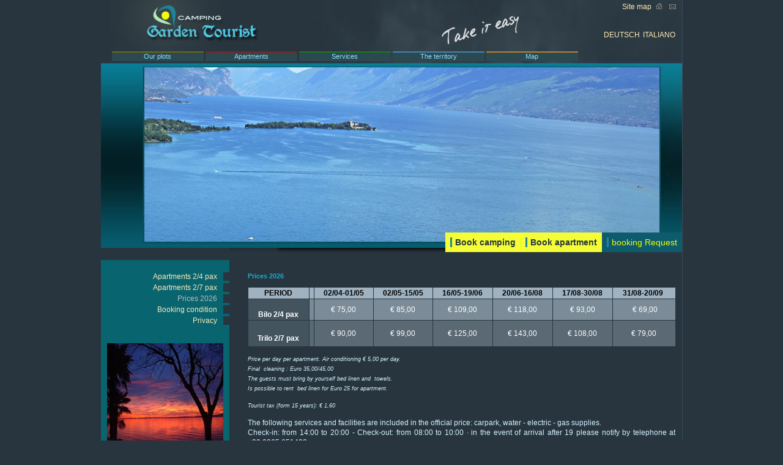

--- FILE ---
content_type: text/html; charset=UTF-8
request_url: https://www.gardentourist.it/lake-garda/prices-Campgin-lake-Garda.html
body_size: 3089
content:
<!DOCTYPE html PUBLIC "-//W3C//DTD XHTML 1.0 Transitional//EN" "http://www.w3.org/TR/xhtml1/DTD/xhtml1-transitional.dtd">
<html xmlns="http://www.w3.org/1999/xhtml" lang="en" xml:lang="en">
<head>
<meta name="keywords" content="Prices apartment,  holiday apartments,  holiday apartments lake garda" />
<meta name="language" content="en" />
<meta http-equiv="Content-Type" content="text/html; charset=UTF-8" /> 
<meta name="robots" content="INDEX, FOLLOW" />
<meta name="revisit-after" content="30 days" />
<meta name="page-topic" content=" holiday apartments prices " />
<meta name="verify-v1" content="W2Ics2kn1hLVeVGsSpSYOs/cmHcHcoYuR5iS8bRBV7I=" />
<meta name="msvalidate.01" content="EF47AC54EFC6E4221DE8C02CD34A2D7A" />

<title>Prices for holiday apartments on Lake Garda - Garden Tourist</title>
<link href="https://www.gardentourist.it/image/lg.2090226015941.ico" rel="Shortcut Icon" />
<script src="https://www.gardentourist.it/includ/jquery-1.4.2.min.js" type="text/javascript"></script>
<script src="https://www.gardentourist.it/includ/funzioni.js" type="text/javascript"></script>
<link rel="stylesheet" type="text/css" href="https://www.gardentourist.it/ponto/print.css" media="print" />
<style type="text/css" media="screen">
<!-- 
@import "https://www.gardentourist.it/ponto/stili.css";
-->
</style>
</head>
<body>
<div id="contenitore">
<div id="contenitore1">
<div id="testa"> 
<div class="share">
<div class="addthis_toolbox addthis_default_style">
    <a class="addthis_button_facebook"></a>
    <a class="addthis_button_twitter"></a>    
<a class="addthis_button_oknotizie" title="Condividi su OkNotizie"></a>
    <span class="addthis_separator"> </span>
    <a class="addthis_button_facebook_like"></a>
</div>
<script type="text/javascript" src="http://s7.addthis.com/js/250/addthis_widget.js#username=tebaide"></script>
</div>
	 <div class="flag">
<ul>				    <li><a href="https://www.gardasee-gardentourist.de/fewos/Preise.html" title="" accesskey="d" xml:lang="de">DEUTSCH</a></li>
			   				    <li><a href="https://www.gardentourist.it/lago-di-garda/Appartamenti-prezzi.html" title="" accesskey="i" xml:lang="it">ITALIANO</a></li>
			   </ul></div>     <div class="home">
<ul>
        <li><a href="https://www.gardentourist.it" title="home page" accesskey="1"><img src="https://www.gardentourist.it/ponto/icon/icohome.gif" alt="Home page" title="Home page" border="0" /></a></li>
    <li><a href="mailto:?subject=Garden Tourist&amp;body=www.gardentourist.it" title="www.gardentourist.it"><img src="https://www.gardentourist.it/ponto/icon/icomail.gif" alt="Send to a friend" title="Send to a friend" border="0" /></a></li>
    </ul>
</div>     	 
	 <div id="imgpag">			<script type="text/javascript" src="https://www.gardentourist.it/includ/opacity.js"></script>
			<div id="transition" class="transizione">
			  
				<img src="https://www.gardentourist.it/image/nuovoLago2lago1.jpg" alt="Prices for holiday apartments on Lake Garda" />
				  
				<img src="https://www.gardentourist.it/image/nuovoLago2lago4.jpg" alt="Prices for holiday apartments on Lake Garda" />
				  
				<img src="https://www.gardentourist.it/image/nuovoLago2lago5.jpg" alt="Prices for holiday apartments on Lake Garda" />
				  
				<img src="https://www.gardentourist.it/image/nuovoLago2lago8.jpg" alt="Prices for holiday apartments on Lake Garda" />
				  
				<img src="https://www.gardentourist.it/image/nuovoLago2varie_I_phone_252_mod.JPG" alt="Prices for holiday apartments on Lake Garda" />
							  </div>
			  </div>     <div class="sitemap">
	<a href="https://www.gardentourist.it/lake-garda/p-6x87x141/modes-mappa/sitemap.htm" title="Site map">Site map</a></div>
     <div id="newsletter">
<a href="javascript:;" onclick="inviaDati('https://www.gardentourist.it/vedifin.php?w=700&amp;h=500&amp;c=newsletter&amp;m=ponto&amp;lg=6&amp;fin=1&amp;area=popfin&amp;ombra=txtHint','','popfin','txtHint','1')"  title="booking Request " accesskey="1"></a>
</div>    	<div class="informazioni">
<ul class="infolink"> <li class="booking"><a href="https://www.bookingtebaide.com/manerba-sul-garda/Pitch-Garden-Tourist.html" target="_blanck">Book camping</a></li><li class="booking"><a href="https://www.bookingtebaide.com/Manerba-sul-garda/Garden-tourist-Apartments.html" target="_blanck">Book apartment</a></li><li class="infor"><a href="https://www.gardentourist.it/lake-garda/p-6x87x141/modes-infogb/booking.htm" title="Booking" accesskey="2">booking Request </a></li></ul>
</div>
</div>
<div class="logo">
<a href="https://www.gardentourist.it" title="home page" accesskey="1"><img src="https://www.gardentourist.it/image/logologo.jpg" alt="logo.jpg" /></a>     
</div>
<ul class="menu2">
<li style="border-top: 2px solid #666A15;"><a href="https://www.gardentourist.it/lake-garda/Our-plots.html" title="Our plots camping Garden Tourist Lake Garda" accesskey="p">Our plots</a></li>
<li style="border-top: 2px solid #872121;"><a href="https://www.gardentourist.it/lake-garda/app--2-pax.html" title="holiday apartments on Lake Garda Italy" accesskey="a">Apartments</a></li>
<li style="border-top: 2px solid #1E781D;"><a href="https://www.gardentourist.it/lake-garda/services-lake-garda.html" title="Services offered at the camping Garden Tourist Lake Garda Italy" accesskey="s">Services</a></li>
<li style="border-top: 2px solid #4383AA;"><a href="https://www.gardentourist.it/lake-garda/Garda-Lake.html" title="The territory lake Garda Italy - Camping Garden Tourist" accesskey="t">The territory</a></li>
<li style="border-top: 2px solid #AE832E;"><a href="https://www.gardentourist.it/lake-garda/Map.html" title="map of the lake of garda - like arriving to the camping " accesskey="m">Map</a></li>
</ul>
<div class="tcol"></div>
<div id="corpo">
<div id="colonna1">

     
<ul class="menu3">
<li><a href="https://www.gardentourist.it/lake-garda/app--2-pax.html" title="Description  holiday apartments Garden Tourist lake garda" accesskey="t">Apartments 2/4 pax</a></li>
<li><a href="https://www.gardentourist.it/lake-garda/app-2-7.html" title="Apartments for camping holiday for 2 / 7 persons lake garda" accesskey="2">Apartments 2/7 pax</a></li>
<li class="nolink"><span>Prices 2026</span></li>
<li><a href="https://www.gardentourist.it/lake-garda/booking-condition-ap.html" title="Booking condition">Booking condition</a></li>
<li><a href="https://www.gardentourist.it/lake-garda/privac.html" title="Privacy">Privacy</a></li>
</ul>	 <div class="ban"> <div class="ban1"><img src="https://www.gardentourist.it/image/xb100409095136.jpg" border="0" alt="xb100409095136.jpg" /></div> </div>
     
</div>
<div id="colonna3">
<h1 class="tsez">Prices 2026</h1>  <div id="tnota"><table width="100%" border="0" cellspacing="1" cellpadding="1">
    <tbody>
        <tr>
            <td style="text-align: center" bgcolor="#a0b2c0"><span style="color: rgb(0, 0, 0);"><strong>PERIOD<br />
            </strong></span></td>
            <td style="text-align: center" bgcolor="#a0b2c0"><span style="color: rgb(0, 0, 0);"><strong><br />
            </strong></span></td>
            <td style="text-align: center" bgcolor="#a0b2c0"><span style="color: rgb(0, 0, 0);"><b>02/04-01/05</b></span></td>
            <td style="text-align: center" bgcolor="#a0b2c0"><span style="color: rgb(0, 0, 0);"><b>02/05-15/05</b></span></td>
            <td style="text-align: center" bgcolor="#a0b2c0"><span style="color: rgb(0, 0, 0);"><strong>16/05-19/06</strong></span></td>
            <td style="text-align: center" bgcolor="#a0b2c0"><span style="color: rgb(0, 0, 0);"><strong>20/06-16/08</strong></span></td>
            <td style="text-align: center" bgcolor="#a0b2c0"><span style="color: rgb(0, 0, 0);"><strong>17/08-30/08</strong></span></td>
            <td style="text-align: center" bgcolor="#a0b2c0"><span style="color: rgb(0, 0, 0);"><strong>31/08-20/09&nbsp;</strong></span></td>
        </tr>
        <tr>
            <td style="text-align: center" bgcolor="#44545f"><span style="color: rgb(255,255,255)"><strong><br />
            Bilo 2/4 pax<br />
            </strong></span></td>
            <td style="text-align: center" bgcolor="#7b8b97">&nbsp;</td>
            <td style="text-align: center" bgcolor="#7b8b97"><span style="color: rgb(255,255,255)">&euro; 75,00</span></td>
            <td style="text-align: center" bgcolor="#7b8b97"><span style="color: rgb(255,255,255)">&euro; 85,00</span></td>
            <td style="text-align: center" bgcolor="#7b8b97"><span style="color: rgb(255,255,255)">&euro; 109,00</span></td>
            <td style="text-align: center" bgcolor="#7b8b97"><span style="color: rgb(255,255,255)">&euro; 118,00</span></td>
            <td style="text-align: center" bgcolor="#7b8b97"><span style="color: rgb(255,255,255)">&euro; 93,00</span></td>
            <td style="text-align: center;" bgcolor="#7b8b97"><span style="color: rgb(255, 255, 255);">&nbsp;&euro; 69,00</span></td>
        </tr>
        <tr>
            <td style="text-align: center" bgcolor="#44545f"><span style="color: rgb(255,255,255)"><strong><br />
            Trilo 2/7 pax</strong></span><span style="color: rgb(153,204,0)"><br />
            </span></td>
            <td style="text-align: center" bgcolor="#5a6974">&nbsp;</td>
            <td style="text-align: center" bgcolor="#5a6974">
            <p><span style="color: rgb(255,255,255)">&euro; 90,00</span></p>
            </td>
            <td style="text-align: center" bgcolor="#5a6974"><span style="color: rgb(255,255,255)">&euro; 99,00</span></td>
            <td style="text-align: center" bgcolor="#5a6974"><span style="color: rgb(255,255,255)">&euro; 125,00</span></td>
            <td style="text-align: center" bgcolor="#5a6974"><span style="color: rgb(255,255,255)">&euro; 143,00</span></td>
            <td style="text-align: center" bgcolor="#5a6974"><span style="color: rgb(255,255,255)">&euro; 108,00</span></td>
            <td style="text-align: center;" bgcolor="#5a6974"><span style="color: rgb(255, 255, 255);">&nbsp;&euro; 79,00&nbsp;</span></td>
        </tr>
    </tbody>
</table>
<p><span style="font-size: xx-small"><span style="font-style: italic">Price per day per apartment. Air conditioning &euro; 5,00 per day.<br />
Final&nbsp;</span></span><span style="font-size: xx-small"><span style="font-style: italic"> cleaning</span></span><span style="font-size: xx-small"><span style="font-style: italic"> : Euro 35,00/45,00<br />
The guests must bring by yourself bed linen and&nbsp; towels.<br />
Is possible to rent&nbsp; bed linen for Euro 25 for apartment.</span></span></p>
<p><span style="font-size: xx-small"><span style="font-style: italic">Tourist tax (form 15 years):&nbsp;</span></span><em><span style="font-size: xx-small;">&euro; 1,60</span></em></p>
<p>The following services and facilities are included in the official price: carpark, water - electric - gas supplies.<br />
Check-in: from 14:00 to 20:00 - Check-out: from 08:00 to 10:00 &middot; in the event of arrival after 19 please notify by telephone at +39.0365.651428 <br />
An advance payment of 30% of the total price is required to book. On arrival the balance payment is required.<br />
The methods of payment accepted are: cash, cash-card, credit cards: Visa, Mastercard <br />
&nbsp;</p></div>
  
</div>
</div>
 
<div id="piedipagina">

</div>           
<div id="piedipaginab">         
	     <div id="tebe">
      <a href="https://www.gardentourist.it/adminTeb/index.php?lga=6&amp;ric=1&amp;selsez=87&amp;sezione=141&amp;mg=5">&clubs;</a>
      <a class="tebe" href="http://www.tebaide.it">Tebaide Web Agency</a>
 </div>      
		<div class="intestazione">
GARDEN TOURIST Camping and Holiday Apartments<br />Via della Repubblica, 85 - 25080 - Manerba Del Garda - Brescia - Garda lake Italy<br />Tel e Fax : +39 0365 651428, In Winter :Tel e Fax +39 030 9120298 <br /><a href="mailto:info@gardentourist.it">info@gardentourist.it</a><br />CIN: IT017102B1PXP4KCO9<br /></div>	
</div>
</div>
</div><div id="txtHint"></div>
<div id="popfin"></div>




</body>
</html>


--- FILE ---
content_type: text/css
request_url: https://www.gardentourist.it/ponto/stili.css
body_size: 368
content:
@import url(stili-gen.css);
@import url(stili-int.css);

body #footerBoxMessage {
	background-color: #29363e;
}

body #footerBoxitem a {
	color: #66899f;
}


ul.menu2 {
	position: absolute;
	top: 84px;
	left: 15px;
	margin: 0px 0px 0px 0px;
	padding: 0px;
	list-style-type: none;
	text-align: center;
	font-size: 11px;
}

ul.menu2 li {
	float: left;
	display: inline;
	padding: 0px 10px 0px 10px;
	margin-left: 3px;
	background-color: #2c4851;
	width: 130px;
	border-top: 2px solid #2c4851;
	border-bottom: 2px solid #2c4851;
}

ul.menu2 a:link, ul.menu2 a:visited {
	color: #87e0fe;
}

ul.menu2 a:hover, ul.menu2 a:active, ul.menu2 a:focus {
	color: #508697;
}

ul.menu2 li.nolink {
	border-top: none;
	background-color: transparent;
	margin-top: 2px;
}

ul.menu3 {
	position: relative;
	margin: 0px;
	padding: 20px 0px 0px 0px;
	list-style-type: none;
	text-align: right;
}

ul.menu3 li {
	margin-bottom: 4px;
}

ul.menu3 a {
	display: block;
}

ul.menu3 li.separa {
	margin-top: 5px;
	margin-bottom: 5px;
	padding:  2px;
	text-align: center;
	border-bottom-style: solid;
	border-bottom-color: #28353e;
}

ul.menu3 a:link, ul.menu3 a:visited {
	border-right: 10px solid #28353e;
	padding-right: 10px;
}

ul.menu3 a:hover, ul.menu3 a:active, ul.menu3 a:focus {
	border-right: 10px solid #465e6f;
}

ul.menu3 li.nolink {
	border-right: 10px solid #28353e;
	padding-right: 10px;
	color: #bababa;
}

ul.menu3 img {
	border: none;
	width: 150px;
	height: 80px;
}

--- FILE ---
content_type: text/css
request_url: https://www.gardentourist.it/ponto/print.css
body_size: 152
content:
body {
	background-color: White;
	color: Black;
	font-size: 11px;
}

#contenitore {
	width: 100%;
}

#colonna3 {
	text-align: justify;
}
#colonna1{
	display: none;
}
#colonna2{
	display: none;
}
#testa {
	display: none;
}
#tebe{
	display: none;
}
div.clisin{
	display: none;
}
div.mscheda {
	display: none;
}
div.tdes {
	display: none;
}
div.mscheda {
	display: none;
}
div.intesta {
	font-size: 10px;
	text-align: right;
}

a:link, a:visited, a:hover, a:active {
	text-decoration: none;
	color: Black;
}

#piedipagina {
	position: relative;
	font-size: 10px;
}

div.pos {
	display: none;
}

--- FILE ---
content_type: text/css
request_url: https://www.gardentourist.it/ponto/stili-gen.css
body_size: 353
content:
#ground {
	position: absolute;
	top: 0px;
	left: 0px;
	width: 100%;
	height: 100%;
}

#ground img, #ground object, #ground embed  {
	width: 100%;
	height: 100%;
}

#popfin{
	display:none;
	position:absolute;
	_position:absolute;
	z-index:2;
	width: 100%;
}

#txtHint {
	display:none;
	position:fixed;
	_position:absolute;
	height:100%;
	width:100%;
	top:0;
	left:0;
	background:#000000;
	z-index:1;
}

#cornicees {
	position: absolute;
	top: 20px;
	left: 50%;
	margin: 0px 0px 0px -400px;
}

#cornice1 {
	border: 2px solid #075e68;
	background-color: #28353e;
	text-align: center;
	
}

#cornice1 span {
	padding: 3px;
	font-weight: bold;
}

div.chiudi {
	position: absolute;
	top: -5px;
	left: -15px;
	text-align: left;
	width: 42px;
	height: 42px;
}

div.chiudi img {
	border: none;
}


div.testoimg {
	margin-top: 5px;
	margin-bottom: 5px;
	padding: 3px;
	text-align: center;
}

#cornice1-b {
	position: absolute;
	top: 20px;
	left: 0px;
	margin: 0px;
	border: 2px solid #075e68;
	background-color: #28353e;
	width: 600px;
	height: 400px;
	overflow: auto;
	text-align: justify;
	padding: 5px;
	color: #3d3d3d;
}

#cornice1-b span {
	padding: 3px;
	font-weight: bold;
}

/* Banner in Finestra */

#corniceban1 {
	position: absolute;
	top: 80px;
	left: 200px;
	margin: 0px;
	width: 525px;
}

#corniceban {
	position: absolute;
	top: 20px;
	left: 0px;
	margin: 0px;
	border: 2px solid #075e68;
	background-color: #28353e;
	width: 800px;
	height: 500px;
	overflow: auto;
	text-align: justify;
	padding: 5px;
}

#cornicenota1 {
	position: absolute;
	top: 10px;
	left: 200px;
	margin: 0px;
	width: 620px;
}

#cornicenota {
	position: absolute;
	top: 20px;
	left: 0px;
	margin: 0px;
	border: 2px solid #075e68;
	background-color: #28353e;
	width: 600px;
	height: 500px;
	overflow: auto;
	text-align: justify;
	padding: 5px;
}
.testono{
display:none;
}


--- FILE ---
content_type: text/css
request_url: https://www.gardentourist.it/ponto/stili-int.css
body_size: 1391
content:
body,html {
	height: 100%;
	margin: 0px;
	padding: 0px;
}

body {
	font: 12px "Lucida Grande", Lucida, Verdana, sans-serif;
	background: #28353e;
	color: #d2f1fe;
	text-align: center;
}

#ground {
	position: absolute;
	top: 0px;
	left: 0px;
	width: 100%;
	height: 100%;
}

#ground img, #ground object, #ground embed  {
	width: 100%;
	height: 100%;
}

#ground {
	position: absolute;
	top: 0px;
	left: 0px;
	width: 100%;
	height: 100%;
}

#ground img, #ground object, #ground embed  {
	width: 100%;
	height: 100%;
}

#contenitore {
	position: relative;
	width: 950px;
	margin: 0px auto;
	height: auto;
	border-right: 1px solid #394c5a;
	border-bottom: 1px solid #394c5a;
}

#contenitore1 {
	position: relative;
	width: 100%;
	margin: 0px;
	height: auto;
	text-align: left;
	background: url(images/testa.jpg) no-repeat;
}

#testa {
	position: relative;
	width: 100%;
	height: 405px;
}

#corpo {
	position: relative;
	margin: 0px auto;
}

#colonna1 {
	position: relative;
	float: left;
	width: 210px;
	min-height: 200px;
	height: auto !important;
	height: 200px;
	display: inline;
	background-color: #08646f;
}

div.tcol {
	height: 10px;
	border-top: 5px solid #28353e;
	width: 210px;
}

#colonna3 {
	position: relative;
	margin-left: 240px;
	width: 700px;
}

#piedipagina {
	clear: both;
	position: relative;
	width: 100%;
	min-height: 20px;
	height: auto !important;
	height: 20px;
}

#piedipaginab {
	clear: both;
	position: relative;
	width: 950px;
	margin: 0px auto;
	padding-top: 8px;
}

a:link, a:visited {
	text-decoration: none;
	color: #fdeab7;
}
a:hover, a:active, a:focus {
	color: #fff;
}

ul.menu4 {
	position: relative;
	margin: 5px 0px 0px 0px;
	padding: 0px 0px 0px 10px;
	list-style-type: none;
	text-align: center;
	clear: both;
}

ul.menu4 li {
	display: inline;
	padding: 0px 15px 0px 0px;
}

ul.menu4 a:link, ul.menu4 a:visited {
	color: #a1a407;
}

ul.menu4 a:hover, ul.menu4 a:active, ul.menu4 a:focus {
	color: #f0f0f0;
}

ul.menu4 li.separa {
	margin-top: 5px;
	margin-bottom: 5px;
}

ul.menu4 li.nolink {
	font-variant: small-caps;
}

li.gpgprivata {
	
}

ul.menu4 img {
	border: none;
	width: 150px;
	height: 50px;
}

div.home {
	position: absolute;
	text-align: right;
	top: 5px;
	right: 10px;
	font-size: 9px;
}

div.home ul {
	margin: 0px;
	padding:0px;
}

div.home li {
	list-style-type: none;
	margin-left:8px;	
	display: inline;
}

#tebe {
	position: relative;
	font-style: normal;
	font-size: 10px;
	text-align: right;
}

#tebe a:link, #tebe a:visited {
	color: #405565;
	padding-left: 10px;
}

div.flag {
	position: absolute;
	top: 50px;
	right: 10px;
	text-align: right;
	width: 300px;
}

div.flag ul {
	margin: 0px;
	padding: 0px;
	list-style-type: none;
	
}

div.flag li {
	padding: 0px 1px;
	display: inline;
}

div.flag img {
	width: 20px;
	height: 15px;
	border: none;
}

h1.tsez {
	position: relative;
	margin: 5px 0px 10px 0px;
	padding: 20px 0px 0px 0px;
	font-size: 11px;
	color: #18abce;
}

div.intestazione {
	position: relative;
	text-align: left;
	font-size: 10px;
	color: #66899f;
}


/* immagine della pagina */

#imgpag {
	position: absolute;
	top: 110px;
	right: 37px;
}

#imgpag img, #imgpag object, #imgpag embed {
	width: 842px;
	height: 285px;
}

div.transizione {
	position:relative;
	width: 842px;
	height: 285px;
	overflow:hidden;
}

div.transizione img {
	position:absolute;
	top:0;
	left:0;
	display:none;
}

#tnota {
	padding: 2px 0px 15px 0px;
	text-align: justify;
	font: 12px/16px "Lucida Grande", Lucida, Verdana, sans-serif;
}

div.ban {
	font-size: 11px;
	margin: 30px 0px 5px 10px;
	width: 190px;
	text-align: center;
	color: #d0d0d0;
}

div.ban1 {
	margin-bottom: 20px;
}

div.ban a:link, div.ban a:visited {
	text-decoration: underline;
}

div.ban img {
	margin: 0px auto;
	border: none;
}

div.testob {
	text-align: left;
}
div.bana {
	font-size: 11px;
	margin: 10px 0px 5px 0px;
	width: 950px;
	text-align: center;
	color: #d2f1fe;
	border-top: 1px solid #3c505e;
	padding-top: 10px;
	clear: both;
}

div.ban1a {
	margin-bottom: 20px;
}

div.bana a:link, div.bana a:visited {
	text-decoration: underline;
}

div.bana img {
	margin: 0px auto;
	border: none;
}

div.testoba {
	text-align: justify;
}

div.sitemap {
	position: absolute;
	top: 4px;
	right: 50px;
}

#newsletter {
	position: absolute;
	top: 0px;
	right: 0px;
}

div.informazioni {
	position: absolute;
	top: 380px;
	right: 0px;
	text-align: left;
}

ul.infolink {
	margin: 0px;
	padding: 0px;
	list-style-type: none;
}

ul.infolink li {
	float: left;
	padding-left: 10px;
	padding: 8px;
	font-size: 14px;
	background-color: #0e5b6d;
}

ul.infolink a:link, ul.infolink a:visited {
	text-decoration: none;
	color: #f2ff00;
	border-left: 3px solid #26859b;
	padding-left: 5px;
}

ul.infolink a:hover, ul.infolink a:active, ul.infolink a:focus {
	color: #fefecc;
	border-left: 3px solid #ffcd68;
}

ul.infolink li.booking {
	background-color: #f5fe34;
	padding: 8px;
	font-size: 14px;
	font-weight: bold;
}

ul.infolink li.booking a:hover, ul.infolink li.booking a:active, ul.infolink li.booking a:focus {
	color: #0f5b74;
	border-left: 3px solid #edff00;
	font-weight: bold;
}

ul.infolink li.booking a:link, ul.infolink li.booking a:visited {
	color: #28353e;
}


div.logo {
	position: absolute;
	top: 0px;
	left: 0px;
}

div.logo img {
	border: none;
}

div.pos {
	position: absolute;
	top:  -300px;
	left: -300px;
}

div.rss {
	position: relative;
	text-align: left;
}

div.rss img {
	border: none;
}

div.commento {
	border-bottom: 1px solid #939393;
}

#cornice1-b {
	position: absolute;
	top: 20px;
	left: 0px;
	margin: 0px;
	border: 3px solid #0f6b81;
	background-color: #cacaca;
	width: 600px;
	height: 400px;
	overflow: auto;
	text-align: justify;
	padding: 5px;
	color: #3d3d3d;
}

#cornice1-b span {
	padding: 3px;
	font-weight: bold;
}

div.commmg {
	color: #9d0f27;
}

table.fin {
	width: 100%;
    font-size: 11px;
	margin-bottom: 5px;
	border: 1px solid #ccc;
}

table.fin td {
	background-color: #f7f7f7;
}

table.fin textarea {
	width: 100%;
	height: 80px;
}

div.commtit {
	font-weight: bold;
	margin-top: 15px;
	background-color: #f4f4f4;
}

div.commtit span {
	font-style: italic;
	font-size: 10px;
}

div.commnota {
	margin-top: 5px;
}
#hospes {
	position: relative;
	width: 100%;
	text-align: center;
	background-color: #f5fe34;
	padding: 5px 0px;
}

#hospes a {
	color: #872121;
	font-size: 18px;
}

#hospes img {
	position: relative;
	border: none;
}
.share {
	position: absolute;
	top: 20px;
	right: 0px;
}

--- FILE ---
content_type: text/javascript
request_url: https://www.gardentourist.it/includ/funzioni.js
body_size: 432
content:
var popupStatus = 0;

function loadPopup(rit,ombra){
	if(popupStatus==0){
		if (ombra) {
			$("#"+ombra).css({
				"opacity": "0.7"
			});
			$("#"+ombra).fadeIn("slow");
		}
		$("#"+rit).fadeIn("slow");
		popupStatus = 1;
	}
}

function disablePopup(area,ombra){
	if(popupStatus==1){
		if (ombra) {
			$("#"+ombra).fadeOut("slow");
		}
		$("#"+area).fadeOut("slow");
		$('#'+area).html('');
		popupStatus = 0;
	}
}

function centerPopup(rit,ombra){
	var scrollHeight = $( document ).scrollTop();
	var scrollSin = $( document ).scrollLeft();
	var windowHeight = document.documentElement.clientHeight;
	
	$("#"+rit).css({
		"position": "absolute",
		"top": scrollHeight,
		"left": scrollSin
	});
	if (ombra) {
		$("#"+ombra).css({
			"height": windowHeight
		});
	}
}

function inviaDati(url,dati,ritorno,ombra,stato) {
	if (dati) { var dati = $('#'+dati).serialize(); }
	$.post(url, dati, function(data){
		if(data.length > 0) {
			$('#'+ritorno).html(data);
			if (stato == 1) {
				centerPopup(ritorno,ombra);
			}
			loadPopup(ritorno,ombra);
		}
	});
}

function vedisino(cat){                                        
		$("#"+cat).animate({opacity: 'toggle', height: 'toggle'});
}

$(document).ready(function(){	
	$("#txtHint").click(function(){
		disablePopup('popfin','txtHint');
	});
	
	$(document).keypress(function(e){
		if(e.keyCode==27 && popupStatus==1){
			disablePopup('popfin','txtHint');
		}
	});
});

